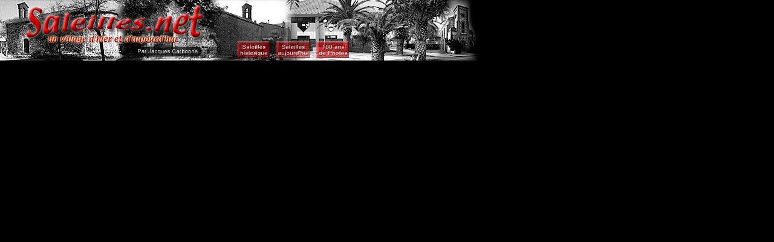

--- FILE ---
content_type: text/html
request_url: http://saleilles.net/menu/topframe2.html
body_size: 1523
content:
<html>
<head>
<title>top</title>
<meta http-equiv="Content-Type" content="text/html; charset=iso-8859-1">
<script language="JavaScript">
<!--
<!--
function MM_reloadPage(init) {  //reloads the window if Nav4 resized
  if (init==true) with (navigator) {if ((appName=="Netscape")&&(parseInt(appVersion)==4)) {
    document.MM_pgW=innerWidth; document.MM_pgH=innerHeight; onresize=MM_reloadPage; }}
  else if (innerWidth!=document.MM_pgW || innerHeight!=document.MM_pgH) location.reload();
}
MM_reloadPage(true);
// -->

function MM_preloadImages() { //v3.0
  var d=document; if(d.images){ if(!d.MM_p) d.MM_p=new Array();
    var i,j=d.MM_p.length,a=MM_preloadImages.arguments; for(i=0; i<a.length; i++)
    if (a[i].indexOf("#")!=0){ d.MM_p[j]=new Image; d.MM_p[j++].src=a[i];}}
}

function MM_swapImgRestore() { //v3.0
  var i,x,a=document.MM_sr; for(i=0;a&&i<a.length&&(x=a[i])&&x.oSrc;i++) x.src=x.oSrc;
}

function MM_findObj(n, d) { //v4.01
  var p,i,x;  if(!d) d=document; if((p=n.indexOf("?"))>0&&parent.frames.length) {
    d=parent.frames[n.substring(p+1)].document; n=n.substring(0,p);}
  if(!(x=d[n])&&d.all) x=d.all[n]; for (i=0;!x&&i<d.forms.length;i++) x=d.forms[i][n];
  for(i=0;!x&&d.layers&&i<d.layers.length;i++) x=MM_findObj(n,d.layers[i].document);
  if(!x && d.getElementById) x=d.getElementById(n); return x;
}

function MM_swapImage() { //v3.0
  var i,j=0,x,a=MM_swapImage.arguments; document.MM_sr=new Array; for(i=0;i<(a.length-2);i+=3)
   if ((x=MM_findObj(a[i]))!=null){document.MM_sr[j++]=x; if(!x.oSrc) x.oSrc=x.src; x.src=a[i+2];}
}
//-->
</script>
<link href="../style_menu.css" rel="stylesheet" type="text/css">
</head>

<body topmargin="0" leftmargin="0" marginheight="0" marginwidth="0" bgcolor="#000000" text="#000000" onLoad="MM_preloadImages('../imagtop/bandeauB_04.jpg','../imagtop/bandeauB_05.jpg','../imagtop/bandeauB_06.jpg')" link="#FFFFFF" vlink="#FFFFFF" alink="#FFFFFF">
  <table width="800" border="0" cellspacing="0" cellpadding="0" height="86">
    <tr> 
      
    <td rowspan="2" width="393"><img src="../imagtop/bandeau_01.jpg" width="393" height="100" align="top" usemap="#jacques" border="0" href="menu_credit" target="frampourtous"></td>
      <td width="173" height="66"><img src="../imagtop/bandeau_02.jpg" width="184" height="68"></td>
      <td rowspan="2" width="234"><img src="../imagtop/bandeau_07.jpg" width="223" height="100" align="top"></td>
    </tr>
    <tr> 
      <td width="173"><img src="../imagtop/bandeau_04.jpg" width="64" height="32" usemap="#Map" border="0" name="saleilleshisto"><img src="../imagtop/bandeau_05.jpg" width="66" height="32" usemap="#Map2" border="0" name="saleillestoday"><img src="../imagtop/bandeau_06.jpg" width="54" height="32" usemap="#Map3" border="0" name="photographie"></td>
    </tr>
  </table>

<map name="Map">
  <area shape="rect" coords="0,1,51,26" href="../intros/_hist_intro.html" onMouseOut="MM_swapImgRestore()" onMouseOver="MM_swapImage('saleilleshisto','','../imagtop/bandeauB_04.jpg',1)" target="frampourintro">
</map>
<map name="Map2"> 
  <area shape="rect" coords="1,2,55,26" href="https://saleilles.fr" onMouseOut="MM_swapImgRestore()" onMouseOver="MM_swapImage('saleillestoday','','../imagtop/bandeauB_05.jpg',1)" target="_blank">
</map>
<map name="Map3"> 
  <area shape="rect" coords="2,1,53,26" href="../intros/_photo_intro.html" onMouseOut="MM_swapImgRestore()" onMouseOver="MM_swapImage('photographie','','../imagtop/bandeauB_06.jpg',1)" target="frampourintro">
</map>
<map name="jacques"> 
  <area shape="rect" coords="226,77,329,94" href="menu_credit.html" alt="&copy; Jacques Carbonne" title="&copy; Jacques Carbonne" target="frampourintro">
  <area shape="poly" coords="48,11" href="#">
  <area shape="poly" coords="47,11" href="#">
  <area shape="poly" coords="40,61,44,14,76,13,180,25,302,12,340,10,337,62,297,59,178,52,71,61" href="../intros/_a_intro.html" target="frampourintro" alt="Retour au sommaire&#133;" title="Retour au sommaire&#133;">
</map>
</body>
</html>


--- FILE ---
content_type: text/css
request_url: http://saleilles.net/style_menu.css
body_size: 181
content:
a:link {
	font-family: Arial, Helvetica, sans-serif;
	font-size: 10px;
	font-style: normal;
	line-height: normal;
	font-weight: normal;
	color: #FFFFFF;
	text-decoration: none;
	cursor: hand;
}
a:visited {
	font-family: Arial, Helvetica, sans-serif;
	font-size: 10px;
	font-style: normal;
	line-height: normal;
	font-weight: normal;
	color: #FFFFFF;
	text-decoration: none;
}
a:active {
	font-family: Arial, Helvetica, sans-serif;
	font-size: 10px;
	font-style: normal;
	line-height: normal;
	font-weight: normal;
	color: #FFFFFF;
	text-decoration: none;
}
a:hover {
	font-family: Arial, Helvetica, sans-serif;
	font-size: 10px;
	font-style: normal;
	line-height: normal;
	font-weight: normal;
	color: #FFFFFF;
	text-decoration: underline;
}
